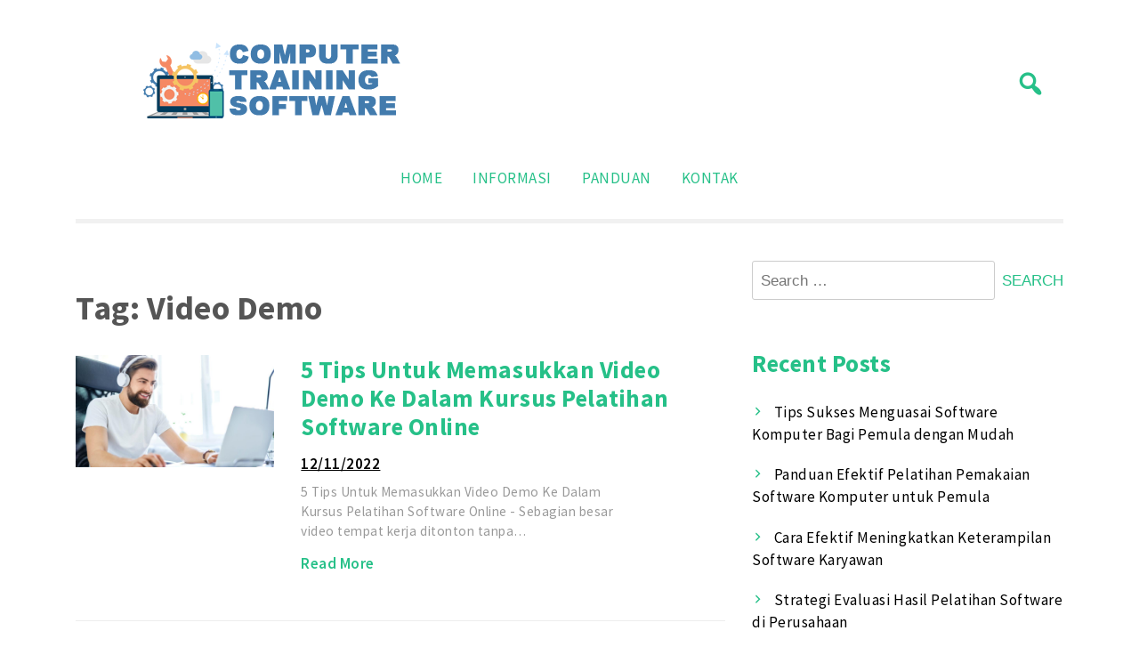

--- FILE ---
content_type: text/html; charset=UTF-8
request_url: https://www.computer-training-software.com/tag/video-demo/
body_size: 7177
content:
<!doctype html>
<html lang="en-US"
	prefix="og: https://ogp.me/ns#" >
<head>
	<meta charset="UTF-8">
	<meta name="viewport" content="width=device-width, initial-scale=1">
	<link rel="profile" href="https://gmpg.org/xfn/11">

		<style>img:is([sizes="auto" i], [sizes^="auto," i]) { contain-intrinsic-size: 3000px 1500px }</style>
	
		<!-- All in One SEO 4.1.5.3 -->
		<meta name="robots" content="max-image-preview:large" />
		<link rel="canonical" href="https://www.computer-training-software.com/tag/video-demo/" />
		<script type="application/ld+json" class="aioseo-schema">
			{"@context":"https:\/\/schema.org","@graph":[{"@type":"WebSite","@id":"https:\/\/www.computer-training-software.com\/#website","url":"https:\/\/www.computer-training-software.com\/","name":"Panduan Pelatihan Pemakaian Software Komputer","description":"computer-training-software.com - merupakan situs panduan program pelatihan komputer dasar, dijamin bisa menguasai penggunaan komputer dalam waktu singkat.","inLanguage":"en-US","publisher":{"@id":"https:\/\/www.computer-training-software.com\/#organization"}},{"@type":"Organization","@id":"https:\/\/www.computer-training-software.com\/#organization","name":"Panduan Pelatihan Pemakaian Software Komputer","url":"https:\/\/www.computer-training-software.com\/","logo":{"@type":"ImageObject","@id":"https:\/\/www.computer-training-software.com\/#organizationLogo","url":"https:\/\/www.computer-training-software.com\/wp-content\/uploads\/2021\/04\/computer-training-software.png","width":400,"height":90},"image":{"@id":"https:\/\/www.computer-training-software.com\/#organizationLogo"}},{"@type":"BreadcrumbList","@id":"https:\/\/www.computer-training-software.com\/tag\/video-demo\/#breadcrumblist","itemListElement":[{"@type":"ListItem","@id":"https:\/\/www.computer-training-software.com\/#listItem","position":1,"item":{"@type":"WebPage","@id":"https:\/\/www.computer-training-software.com\/","name":"Home","description":"computer-training-software.com - merupakan situs panduan program pelatihan komputer dasar, dijamin bisa menguasai penggunaan komputer dalam waktu singkat.","url":"https:\/\/www.computer-training-software.com\/"},"nextItem":"https:\/\/www.computer-training-software.com\/tag\/video-demo\/#listItem"},{"@type":"ListItem","@id":"https:\/\/www.computer-training-software.com\/tag\/video-demo\/#listItem","position":2,"item":{"@type":"WebPage","@id":"https:\/\/www.computer-training-software.com\/tag\/video-demo\/","name":"Video Demo","url":"https:\/\/www.computer-training-software.com\/tag\/video-demo\/"},"previousItem":"https:\/\/www.computer-training-software.com\/#listItem"}]},{"@type":"CollectionPage","@id":"https:\/\/www.computer-training-software.com\/tag\/video-demo\/#collectionpage","url":"https:\/\/www.computer-training-software.com\/tag\/video-demo\/","name":"Video Demo - Panduan Pelatihan Pemakaian Software Komputer","inLanguage":"en-US","isPartOf":{"@id":"https:\/\/www.computer-training-software.com\/#website"},"breadcrumb":{"@id":"https:\/\/www.computer-training-software.com\/tag\/video-demo\/#breadcrumblist"}}]}
		</script>
		<!-- All in One SEO -->


	<!-- This site is optimized with the Yoast SEO plugin v26.7 - https://yoast.com/wordpress/plugins/seo/ -->
	<title>Video Demo - Panduan Pelatihan Pemakaian Software Komputer</title>
	<link rel="canonical" href="https://www.computer-training-software.com/tag/video-demo/" />
	<meta property="og:locale" content="en_US" />
	<meta property="og:type" content="article" />
	<meta property="og:title" content="Video Demo Archives - Panduan Pelatihan Pemakaian Software Komputer" />
	<meta property="og:url" content="https://www.computer-training-software.com/tag/video-demo/" />
	<meta property="og:site_name" content="Panduan Pelatihan Pemakaian Software Komputer" />
	<meta name="twitter:card" content="summary_large_image" />
	<script type="application/ld+json" class="yoast-schema-graph">{"@context":"https://schema.org","@graph":[{"@type":"CollectionPage","@id":"https://www.computer-training-software.com/tag/video-demo/","url":"https://www.computer-training-software.com/tag/video-demo/","name":"Video Demo Archives - Panduan Pelatihan Pemakaian Software Komputer","isPartOf":{"@id":"http://www.computer-training-software.com/#website"},"primaryImageOfPage":{"@id":"https://www.computer-training-software.com/tag/video-demo/#primaryimage"},"image":{"@id":"https://www.computer-training-software.com/tag/video-demo/#primaryimage"},"thumbnailUrl":"https://www.computer-training-software.com/wp-content/uploads/2022/11/5-Tips-Untuk-Memasukkan-Video-Demo-Ke-Dalam-Kursus-Pelatihan-Software-Online.jpg","breadcrumb":{"@id":"https://www.computer-training-software.com/tag/video-demo/#breadcrumb"},"inLanguage":"en-US"},{"@type":"ImageObject","inLanguage":"en-US","@id":"https://www.computer-training-software.com/tag/video-demo/#primaryimage","url":"https://www.computer-training-software.com/wp-content/uploads/2022/11/5-Tips-Untuk-Memasukkan-Video-Demo-Ke-Dalam-Kursus-Pelatihan-Software-Online.jpg","contentUrl":"https://www.computer-training-software.com/wp-content/uploads/2022/11/5-Tips-Untuk-Memasukkan-Video-Demo-Ke-Dalam-Kursus-Pelatihan-Software-Online.jpg","width":1024,"height":574},{"@type":"BreadcrumbList","@id":"https://www.computer-training-software.com/tag/video-demo/#breadcrumb","itemListElement":[{"@type":"ListItem","position":1,"name":"Home","item":"http://www.computer-training-software.com/"},{"@type":"ListItem","position":2,"name":"Video Demo"}]},{"@type":"WebSite","@id":"http://www.computer-training-software.com/#website","url":"http://www.computer-training-software.com/","name":"Panduan Pelatihan Pemakaian Software Komputer","description":"computer-training-software.com - merupakan situs panduan program pelatihan komputer dasar, dijamin bisa menguasai penggunaan komputer dalam waktu singkat.","publisher":{"@id":"http://www.computer-training-software.com/#organization"},"potentialAction":[{"@type":"SearchAction","target":{"@type":"EntryPoint","urlTemplate":"http://www.computer-training-software.com/?s={search_term_string}"},"query-input":{"@type":"PropertyValueSpecification","valueRequired":true,"valueName":"search_term_string"}}],"inLanguage":"en-US"},{"@type":"Organization","@id":"http://www.computer-training-software.com/#organization","name":"Panduan Pelatihan Pemakaian Software Komputer","url":"http://www.computer-training-software.com/","logo":{"@type":"ImageObject","inLanguage":"en-US","@id":"http://www.computer-training-software.com/#/schema/logo/image/","url":"https://www.computer-training-software.com/wp-content/uploads/2021/04/computer-training-software.png","contentUrl":"https://www.computer-training-software.com/wp-content/uploads/2021/04/computer-training-software.png","width":400,"height":90,"caption":"Panduan Pelatihan Pemakaian Software Komputer"},"image":{"@id":"http://www.computer-training-software.com/#/schema/logo/image/"}}]}</script>
	<!-- / Yoast SEO plugin. -->


<link rel='dns-prefetch' href='//fonts.googleapis.com' />
<link rel="alternate" type="application/rss+xml" title="Panduan Pelatihan Pemakaian Software Komputer &raquo; Feed" href="https://www.computer-training-software.com/feed/" />
<link rel="alternate" type="application/rss+xml" title="Panduan Pelatihan Pemakaian Software Komputer &raquo; Video Demo Tag Feed" href="https://www.computer-training-software.com/tag/video-demo/feed/" />
<script>
window._wpemojiSettings = {"baseUrl":"https:\/\/s.w.org\/images\/core\/emoji\/16.0.1\/72x72\/","ext":".png","svgUrl":"https:\/\/s.w.org\/images\/core\/emoji\/16.0.1\/svg\/","svgExt":".svg","source":{"concatemoji":"https:\/\/www.computer-training-software.com\/wp-includes\/js\/wp-emoji-release.min.js?ver=6.8.3"}};
/*! This file is auto-generated */
!function(s,n){var o,i,e;function c(e){try{var t={supportTests:e,timestamp:(new Date).valueOf()};sessionStorage.setItem(o,JSON.stringify(t))}catch(e){}}function p(e,t,n){e.clearRect(0,0,e.canvas.width,e.canvas.height),e.fillText(t,0,0);var t=new Uint32Array(e.getImageData(0,0,e.canvas.width,e.canvas.height).data),a=(e.clearRect(0,0,e.canvas.width,e.canvas.height),e.fillText(n,0,0),new Uint32Array(e.getImageData(0,0,e.canvas.width,e.canvas.height).data));return t.every(function(e,t){return e===a[t]})}function u(e,t){e.clearRect(0,0,e.canvas.width,e.canvas.height),e.fillText(t,0,0);for(var n=e.getImageData(16,16,1,1),a=0;a<n.data.length;a++)if(0!==n.data[a])return!1;return!0}function f(e,t,n,a){switch(t){case"flag":return n(e,"\ud83c\udff3\ufe0f\u200d\u26a7\ufe0f","\ud83c\udff3\ufe0f\u200b\u26a7\ufe0f")?!1:!n(e,"\ud83c\udde8\ud83c\uddf6","\ud83c\udde8\u200b\ud83c\uddf6")&&!n(e,"\ud83c\udff4\udb40\udc67\udb40\udc62\udb40\udc65\udb40\udc6e\udb40\udc67\udb40\udc7f","\ud83c\udff4\u200b\udb40\udc67\u200b\udb40\udc62\u200b\udb40\udc65\u200b\udb40\udc6e\u200b\udb40\udc67\u200b\udb40\udc7f");case"emoji":return!a(e,"\ud83e\udedf")}return!1}function g(e,t,n,a){var r="undefined"!=typeof WorkerGlobalScope&&self instanceof WorkerGlobalScope?new OffscreenCanvas(300,150):s.createElement("canvas"),o=r.getContext("2d",{willReadFrequently:!0}),i=(o.textBaseline="top",o.font="600 32px Arial",{});return e.forEach(function(e){i[e]=t(o,e,n,a)}),i}function t(e){var t=s.createElement("script");t.src=e,t.defer=!0,s.head.appendChild(t)}"undefined"!=typeof Promise&&(o="wpEmojiSettingsSupports",i=["flag","emoji"],n.supports={everything:!0,everythingExceptFlag:!0},e=new Promise(function(e){s.addEventListener("DOMContentLoaded",e,{once:!0})}),new Promise(function(t){var n=function(){try{var e=JSON.parse(sessionStorage.getItem(o));if("object"==typeof e&&"number"==typeof e.timestamp&&(new Date).valueOf()<e.timestamp+604800&&"object"==typeof e.supportTests)return e.supportTests}catch(e){}return null}();if(!n){if("undefined"!=typeof Worker&&"undefined"!=typeof OffscreenCanvas&&"undefined"!=typeof URL&&URL.createObjectURL&&"undefined"!=typeof Blob)try{var e="postMessage("+g.toString()+"("+[JSON.stringify(i),f.toString(),p.toString(),u.toString()].join(",")+"));",a=new Blob([e],{type:"text/javascript"}),r=new Worker(URL.createObjectURL(a),{name:"wpTestEmojiSupports"});return void(r.onmessage=function(e){c(n=e.data),r.terminate(),t(n)})}catch(e){}c(n=g(i,f,p,u))}t(n)}).then(function(e){for(var t in e)n.supports[t]=e[t],n.supports.everything=n.supports.everything&&n.supports[t],"flag"!==t&&(n.supports.everythingExceptFlag=n.supports.everythingExceptFlag&&n.supports[t]);n.supports.everythingExceptFlag=n.supports.everythingExceptFlag&&!n.supports.flag,n.DOMReady=!1,n.readyCallback=function(){n.DOMReady=!0}}).then(function(){return e}).then(function(){var e;n.supports.everything||(n.readyCallback(),(e=n.source||{}).concatemoji?t(e.concatemoji):e.wpemoji&&e.twemoji&&(t(e.twemoji),t(e.wpemoji)))}))}((window,document),window._wpemojiSettings);
</script>
<style id='wp-emoji-styles-inline-css'>

	img.wp-smiley, img.emoji {
		display: inline !important;
		border: none !important;
		box-shadow: none !important;
		height: 1em !important;
		width: 1em !important;
		margin: 0 0.07em !important;
		vertical-align: -0.1em !important;
		background: none !important;
		padding: 0 !important;
	}
</style>
<link rel='stylesheet' id='wp-block-library-css' href='https://www.computer-training-software.com/wp-includes/css/dist/block-library/style.min.css?ver=6.8.3' media='all' />
<style id='classic-theme-styles-inline-css'>
/*! This file is auto-generated */
.wp-block-button__link{color:#fff;background-color:#32373c;border-radius:9999px;box-shadow:none;text-decoration:none;padding:calc(.667em + 2px) calc(1.333em + 2px);font-size:1.125em}.wp-block-file__button{background:#32373c;color:#fff;text-decoration:none}
</style>
<link rel='stylesheet' id='ct-white-block-style-css' href='https://www.computer-training-software.com/wp-content/themes/ct-white/assets/css/block-styles.css?ver=1.0.0' media='all' />
<style id='global-styles-inline-css'>
:root{--wp--preset--aspect-ratio--square: 1;--wp--preset--aspect-ratio--4-3: 4/3;--wp--preset--aspect-ratio--3-4: 3/4;--wp--preset--aspect-ratio--3-2: 3/2;--wp--preset--aspect-ratio--2-3: 2/3;--wp--preset--aspect-ratio--16-9: 16/9;--wp--preset--aspect-ratio--9-16: 9/16;--wp--preset--color--black: #000000;--wp--preset--color--cyan-bluish-gray: #abb8c3;--wp--preset--color--white: #ffffff;--wp--preset--color--pale-pink: #f78da7;--wp--preset--color--vivid-red: #cf2e2e;--wp--preset--color--luminous-vivid-orange: #ff6900;--wp--preset--color--luminous-vivid-amber: #fcb900;--wp--preset--color--light-green-cyan: #7bdcb5;--wp--preset--color--vivid-green-cyan: #00d084;--wp--preset--color--pale-cyan-blue: #8ed1fc;--wp--preset--color--vivid-cyan-blue: #0693e3;--wp--preset--color--vivid-purple: #9b51e0;--wp--preset--gradient--vivid-cyan-blue-to-vivid-purple: linear-gradient(135deg,rgba(6,147,227,1) 0%,rgb(155,81,224) 100%);--wp--preset--gradient--light-green-cyan-to-vivid-green-cyan: linear-gradient(135deg,rgb(122,220,180) 0%,rgb(0,208,130) 100%);--wp--preset--gradient--luminous-vivid-amber-to-luminous-vivid-orange: linear-gradient(135deg,rgba(252,185,0,1) 0%,rgba(255,105,0,1) 100%);--wp--preset--gradient--luminous-vivid-orange-to-vivid-red: linear-gradient(135deg,rgba(255,105,0,1) 0%,rgb(207,46,46) 100%);--wp--preset--gradient--very-light-gray-to-cyan-bluish-gray: linear-gradient(135deg,rgb(238,238,238) 0%,rgb(169,184,195) 100%);--wp--preset--gradient--cool-to-warm-spectrum: linear-gradient(135deg,rgb(74,234,220) 0%,rgb(151,120,209) 20%,rgb(207,42,186) 40%,rgb(238,44,130) 60%,rgb(251,105,98) 80%,rgb(254,248,76) 100%);--wp--preset--gradient--blush-light-purple: linear-gradient(135deg,rgb(255,206,236) 0%,rgb(152,150,240) 100%);--wp--preset--gradient--blush-bordeaux: linear-gradient(135deg,rgb(254,205,165) 0%,rgb(254,45,45) 50%,rgb(107,0,62) 100%);--wp--preset--gradient--luminous-dusk: linear-gradient(135deg,rgb(255,203,112) 0%,rgb(199,81,192) 50%,rgb(65,88,208) 100%);--wp--preset--gradient--pale-ocean: linear-gradient(135deg,rgb(255,245,203) 0%,rgb(182,227,212) 50%,rgb(51,167,181) 100%);--wp--preset--gradient--electric-grass: linear-gradient(135deg,rgb(202,248,128) 0%,rgb(113,206,126) 100%);--wp--preset--gradient--midnight: linear-gradient(135deg,rgb(2,3,129) 0%,rgb(40,116,252) 100%);--wp--preset--font-size--small: 13px;--wp--preset--font-size--medium: 20px;--wp--preset--font-size--large: 36px;--wp--preset--font-size--x-large: 42px;--wp--preset--spacing--20: 0.44rem;--wp--preset--spacing--30: 0.67rem;--wp--preset--spacing--40: 1rem;--wp--preset--spacing--50: 1.5rem;--wp--preset--spacing--60: 2.25rem;--wp--preset--spacing--70: 3.38rem;--wp--preset--spacing--80: 5.06rem;--wp--preset--shadow--natural: 6px 6px 9px rgba(0, 0, 0, 0.2);--wp--preset--shadow--deep: 12px 12px 50px rgba(0, 0, 0, 0.4);--wp--preset--shadow--sharp: 6px 6px 0px rgba(0, 0, 0, 0.2);--wp--preset--shadow--outlined: 6px 6px 0px -3px rgba(255, 255, 255, 1), 6px 6px rgba(0, 0, 0, 1);--wp--preset--shadow--crisp: 6px 6px 0px rgba(0, 0, 0, 1);}:where(.is-layout-flex){gap: 0.5em;}:where(.is-layout-grid){gap: 0.5em;}body .is-layout-flex{display: flex;}.is-layout-flex{flex-wrap: wrap;align-items: center;}.is-layout-flex > :is(*, div){margin: 0;}body .is-layout-grid{display: grid;}.is-layout-grid > :is(*, div){margin: 0;}:where(.wp-block-columns.is-layout-flex){gap: 2em;}:where(.wp-block-columns.is-layout-grid){gap: 2em;}:where(.wp-block-post-template.is-layout-flex){gap: 1.25em;}:where(.wp-block-post-template.is-layout-grid){gap: 1.25em;}.has-black-color{color: var(--wp--preset--color--black) !important;}.has-cyan-bluish-gray-color{color: var(--wp--preset--color--cyan-bluish-gray) !important;}.has-white-color{color: var(--wp--preset--color--white) !important;}.has-pale-pink-color{color: var(--wp--preset--color--pale-pink) !important;}.has-vivid-red-color{color: var(--wp--preset--color--vivid-red) !important;}.has-luminous-vivid-orange-color{color: var(--wp--preset--color--luminous-vivid-orange) !important;}.has-luminous-vivid-amber-color{color: var(--wp--preset--color--luminous-vivid-amber) !important;}.has-light-green-cyan-color{color: var(--wp--preset--color--light-green-cyan) !important;}.has-vivid-green-cyan-color{color: var(--wp--preset--color--vivid-green-cyan) !important;}.has-pale-cyan-blue-color{color: var(--wp--preset--color--pale-cyan-blue) !important;}.has-vivid-cyan-blue-color{color: var(--wp--preset--color--vivid-cyan-blue) !important;}.has-vivid-purple-color{color: var(--wp--preset--color--vivid-purple) !important;}.has-black-background-color{background-color: var(--wp--preset--color--black) !important;}.has-cyan-bluish-gray-background-color{background-color: var(--wp--preset--color--cyan-bluish-gray) !important;}.has-white-background-color{background-color: var(--wp--preset--color--white) !important;}.has-pale-pink-background-color{background-color: var(--wp--preset--color--pale-pink) !important;}.has-vivid-red-background-color{background-color: var(--wp--preset--color--vivid-red) !important;}.has-luminous-vivid-orange-background-color{background-color: var(--wp--preset--color--luminous-vivid-orange) !important;}.has-luminous-vivid-amber-background-color{background-color: var(--wp--preset--color--luminous-vivid-amber) !important;}.has-light-green-cyan-background-color{background-color: var(--wp--preset--color--light-green-cyan) !important;}.has-vivid-green-cyan-background-color{background-color: var(--wp--preset--color--vivid-green-cyan) !important;}.has-pale-cyan-blue-background-color{background-color: var(--wp--preset--color--pale-cyan-blue) !important;}.has-vivid-cyan-blue-background-color{background-color: var(--wp--preset--color--vivid-cyan-blue) !important;}.has-vivid-purple-background-color{background-color: var(--wp--preset--color--vivid-purple) !important;}.has-black-border-color{border-color: var(--wp--preset--color--black) !important;}.has-cyan-bluish-gray-border-color{border-color: var(--wp--preset--color--cyan-bluish-gray) !important;}.has-white-border-color{border-color: var(--wp--preset--color--white) !important;}.has-pale-pink-border-color{border-color: var(--wp--preset--color--pale-pink) !important;}.has-vivid-red-border-color{border-color: var(--wp--preset--color--vivid-red) !important;}.has-luminous-vivid-orange-border-color{border-color: var(--wp--preset--color--luminous-vivid-orange) !important;}.has-luminous-vivid-amber-border-color{border-color: var(--wp--preset--color--luminous-vivid-amber) !important;}.has-light-green-cyan-border-color{border-color: var(--wp--preset--color--light-green-cyan) !important;}.has-vivid-green-cyan-border-color{border-color: var(--wp--preset--color--vivid-green-cyan) !important;}.has-pale-cyan-blue-border-color{border-color: var(--wp--preset--color--pale-cyan-blue) !important;}.has-vivid-cyan-blue-border-color{border-color: var(--wp--preset--color--vivid-cyan-blue) !important;}.has-vivid-purple-border-color{border-color: var(--wp--preset--color--vivid-purple) !important;}.has-vivid-cyan-blue-to-vivid-purple-gradient-background{background: var(--wp--preset--gradient--vivid-cyan-blue-to-vivid-purple) !important;}.has-light-green-cyan-to-vivid-green-cyan-gradient-background{background: var(--wp--preset--gradient--light-green-cyan-to-vivid-green-cyan) !important;}.has-luminous-vivid-amber-to-luminous-vivid-orange-gradient-background{background: var(--wp--preset--gradient--luminous-vivid-amber-to-luminous-vivid-orange) !important;}.has-luminous-vivid-orange-to-vivid-red-gradient-background{background: var(--wp--preset--gradient--luminous-vivid-orange-to-vivid-red) !important;}.has-very-light-gray-to-cyan-bluish-gray-gradient-background{background: var(--wp--preset--gradient--very-light-gray-to-cyan-bluish-gray) !important;}.has-cool-to-warm-spectrum-gradient-background{background: var(--wp--preset--gradient--cool-to-warm-spectrum) !important;}.has-blush-light-purple-gradient-background{background: var(--wp--preset--gradient--blush-light-purple) !important;}.has-blush-bordeaux-gradient-background{background: var(--wp--preset--gradient--blush-bordeaux) !important;}.has-luminous-dusk-gradient-background{background: var(--wp--preset--gradient--luminous-dusk) !important;}.has-pale-ocean-gradient-background{background: var(--wp--preset--gradient--pale-ocean) !important;}.has-electric-grass-gradient-background{background: var(--wp--preset--gradient--electric-grass) !important;}.has-midnight-gradient-background{background: var(--wp--preset--gradient--midnight) !important;}.has-small-font-size{font-size: var(--wp--preset--font-size--small) !important;}.has-medium-font-size{font-size: var(--wp--preset--font-size--medium) !important;}.has-large-font-size{font-size: var(--wp--preset--font-size--large) !important;}.has-x-large-font-size{font-size: var(--wp--preset--font-size--x-large) !important;}
:where(.wp-block-post-template.is-layout-flex){gap: 1.25em;}:where(.wp-block-post-template.is-layout-grid){gap: 1.25em;}
:where(.wp-block-columns.is-layout-flex){gap: 2em;}:where(.wp-block-columns.is-layout-grid){gap: 2em;}
:root :where(.wp-block-pullquote){font-size: 1.5em;line-height: 1.6;}
</style>
<link rel='stylesheet' id='ct-white-style-css' href='https://www.computer-training-software.com/wp-content/themes/ct-white/style.css?ver=1.0.0' media='all' />
<link rel='stylesheet' id='dashicons-css' href='https://www.computer-training-software.com/wp-includes/css/dashicons.min.css?ver=6.8.3' media='all' />
<link rel='stylesheet' id='ct-white-fonts-css' href='https://fonts.googleapis.com/css2?family=Source+Sans+Pro%3Awght%40400%3B600%3B700&#038;display=swap&#038;ver=1.0.0' media='all' />
<link rel='stylesheet' id='ct-white-main-css-css' href='https://www.computer-training-software.com/wp-content/themes/ct-white/assets/css/main.css?ver=1.0.0' media='all' />
<link rel="https://api.w.org/" href="https://www.computer-training-software.com/wp-json/" /><link rel="alternate" title="JSON" type="application/json" href="https://www.computer-training-software.com/wp-json/wp/v2/tags/111" /><link rel="EditURI" type="application/rsd+xml" title="RSD" href="https://www.computer-training-software.com/xmlrpc.php?rsd" />
<meta name="generator" content="WordPress 6.8.3" />
<script type="text/javascript">
    "function"!=typeof loadGsLib&&(loadGsLib=function(){var e=document.createElement("script");
    e.type="text/javascript",e.async=!0,e.src="https://api.at.getsocial.io/get/v1/a4b1b4eb/gs_async.js";
    var t=document.getElementsByTagName("script")[0];t.parentNode.insertBefore(e,t)})();
    var GETSOCIAL_VERSION = "4.3.7";
</script>		<style type="text/css">
					.site-title,
			.site-description {
				position: absolute;
				clip: rect(1px, 1px, 1px, 1px);
				}
					</style>
		<link rel="icon" href="https://www.computer-training-software.com/wp-content/uploads/2021/04/cropped-computer-training-software-fav-32x32.png" sizes="32x32" />
<link rel="icon" href="https://www.computer-training-software.com/wp-content/uploads/2021/04/cropped-computer-training-software-fav-192x192.png" sizes="192x192" />
<link rel="apple-touch-icon" href="https://www.computer-training-software.com/wp-content/uploads/2021/04/cropped-computer-training-software-fav-180x180.png" />
<meta name="msapplication-TileImage" content="https://www.computer-training-software.com/wp-content/uploads/2021/04/cropped-computer-training-software-fav-270x270.png" />
</head>

<body class="archive tag tag-video-demo tag-111 wp-custom-logo wp-theme-ct-white hfeed">
<div id="page" class="site">
	<a class="skip-link screen-reader-text" href="#primary">Skip to content</a>

	<header id="masthead" class="site-header container">
		<div id="ct-top-bar">
			
		</div>
		<div id="header-wrapper">
			<div class="site-branding">
				<a href="https://www.computer-training-software.com/" class="custom-logo-link" rel="home"><img width="400" height="90" src="https://www.computer-training-software.com/wp-content/uploads/2021/04/computer-training-software.png" class="custom-logo" alt="Panduan Pelatihan Pemakaian Software Komputer" decoding="async" srcset="https://www.computer-training-software.com/wp-content/uploads/2021/04/computer-training-software.png 400w, https://www.computer-training-software.com/wp-content/uploads/2021/04/computer-training-software-300x68.png 300w" sizes="(max-width: 400px) 100vw, 400px" /></a>					<h1 class="site-title"><a href="https://www.computer-training-software.com/" rel="home">Panduan Pelatihan Pemakaian Software Komputer</a></h1>
					
										<p class="site-description">computer-training-software.com &#8211; merupakan situs panduan program pelatihan komputer dasar, dijamin bisa menguasai penggunaan komputer dalam waktu singkat.</p>
							</div><!-- .site-branding -->
			
			<button class="jump-to-field" tabindex="-1"></button>
			<button type="button" id="search-btn"><span class="dashicons dashicons-search"></span></button>
			
		</div>
		
			<div id="ct_white_search">
	    <form role="search" method="get" class="search-form" action="https://www.computer-training-software.com/">
	       <span class="screen-reader-text">Search for:</span>
	       <input type="text" id="top_search_field" class="search-field" placeholder="Search..." value="" name="s">
	       <button class="jump-to-icon" tabindex="-1"></button>
		</form>
	</div>
		
		
		<nav id="site-navigation" class="main-navigation">
			<button class="menu-toggle" aria-controls="primary-menu" aria-expanded="false">MENU</button>
			<div class="menu-a-container"><ul id="primary-menu" class="menu"><li id="menu-item-29" class="menu-item menu-item-type-custom menu-item-object-custom menu-item-home"><a href="http://www.computer-training-software.com"></i>Home</a></li>
<li id="menu-item-30" class="menu-item menu-item-type-taxonomy menu-item-object-category"><a href="https://www.computer-training-software.com/category/informasi/"></i>Informasi</a></li>
<li id="menu-item-31" class="menu-item menu-item-type-taxonomy menu-item-object-category"><a href="https://www.computer-training-software.com/category/panduan/"></i>Panduan</a></li>
<li id="menu-item-35" class="menu-item menu-item-type-post_type menu-item-object-page"><a href="https://www.computer-training-software.com/kontak/"></i>Kontak</a></li>
</ul></div>		</nav><!-- #site-navigation -->
	</header><!-- #masthead -->
	
	<div id="content" class="container">
		<div class="row">

	<main id="primary" class="site-main col-md-8">

		
			<header class="page-header">
				<h1 class="page-title">Tag: <span>Video Demo</span></h1>			</header><!-- .page-header -->

			
<article id="post-457" class="post-457 post type-post status-publish format-standard has-post-thumbnail hentry category-informasi category-komputer category-panduan category-software tag-informasi tag-komputer tag-panduan tag-pelatihan-software-online tag-software tag-video-demo">
	<header class="entry-header">
		
		<div class="post-container row">
			<div class="post-thumb col-md-4">
				<a href="https://www.computer-training-software.com/5-tips-untuk-memasukkan-video-demo-ke-dalam-kursus-pelatihan-software-online/">
					<img width="500" height="280" src="https://www.computer-training-software.com/wp-content/uploads/2022/11/5-Tips-Untuk-Memasukkan-Video-Demo-Ke-Dalam-Kursus-Pelatihan-Software-Online.jpg" class="attachment-ct_white_thumb size-ct_white_thumb wp-post-image" alt="" decoding="async" fetchpriority="high" />				</a>
			</div>
			<div class="post-content col-md-8">
				<h2 class="entry-title"><a href="https://www.computer-training-software.com/5-tips-untuk-memasukkan-video-demo-ke-dalam-kursus-pelatihan-software-online/" title="5 Tips Untuk Memasukkan Video Demo Ke Dalam Kursus Pelatihan Software Online">5 Tips Untuk Memasukkan Video Demo Ke Dalam Kursus Pelatihan Software Online</a></h2>			
									<div class="entry-meta">
						<span class="posted-on"><a href="https://www.computer-training-software.com/5-tips-untuk-memasukkan-video-demo-ke-dalam-kursus-pelatihan-software-online/" rel="bookmark"><time class="entry-date published" datetime="2022-11-12T14:07:09+07:00">12/11/2022</time><time class="updated" datetime="2022-11-12T14:13:10+07:00">12/11/2022</time></a></span>					</div><!-- .entry-meta -->
				
				<div class="entry-excerpt">
				5 Tips Untuk Memasukkan Video Demo Ke Dalam Kursus Pelatihan Software Online - Sebagian besar video tempat kerja ditonton tanpa&hellip;			</div><!-- .entry-content -->

			<footer class="entry-footer">
				<a href="https://www.computer-training-software.com/5-tips-untuk-memasukkan-video-demo-ke-dalam-kursus-pelatihan-software-online/" class="more-link">Read More</a>
							</footer><!-- .entry-footer -->
		</div>
</article><!-- #post-457 -->

	</main><!-- #main -->


<aside id="secondary" class="widget-area col-md-4">
	<section id="search-2" class="widget widget_search"><form role="search" method="get" class="search-form" action="https://www.computer-training-software.com/">
				<label>
					<span class="screen-reader-text">Search for:</span>
					<input type="search" class="search-field" placeholder="Search &hellip;" value="" name="s" />
				</label>
				<input type="submit" class="search-submit" value="Search" />
			</form></section>
		<section id="recent-posts-2" class="widget widget_recent_entries">
		<h2 class="widget-title">Recent Posts</h2>
		<ul>
											<li>
					<a href="https://www.computer-training-software.com/tips-sukses-menguasai-software-komputer-bagi-pemula-dengan-mudah/">Tips Sukses Menguasai Software Komputer Bagi Pemula dengan Mudah</a>
									</li>
											<li>
					<a href="https://www.computer-training-software.com/panduan-efektif-pelatihan-pemakaian-software-komputer-untuk-pemula/">Panduan Efektif Pelatihan Pemakaian Software Komputer untuk Pemula</a>
									</li>
											<li>
					<a href="https://www.computer-training-software.com/cara-efektif-meningkatkan-keterampilan-software-karyawan/">Cara Efektif Meningkatkan Keterampilan Software Karyawan</a>
									</li>
											<li>
					<a href="https://www.computer-training-software.com/strategi-evaluasi-hasil-pelatihan-software-di-perusahaan/">Strategi Evaluasi Hasil Pelatihan Software di Perusahaan</a>
									</li>
											<li>
					<a href="https://www.computer-training-software.com/cara-menyusun-simulasi-pelatihan-software-yang-menarik/">Cara Menyusun Simulasi Pelatihan Software yang Menarik</a>
									</li>
					</ul>

		</section><section id="archives-4" class="widget widget_archive"><h2 class="widget-title">Archives</h2>
			<ul>
					<li><a href='https://www.computer-training-software.com/2025/08/'>August 2025</a></li>
	<li><a href='https://www.computer-training-software.com/2025/03/'>March 2025</a></li>
	<li><a href='https://www.computer-training-software.com/2025/02/'>February 2025</a></li>
	<li><a href='https://www.computer-training-software.com/2024/01/'>January 2024</a></li>
	<li><a href='https://www.computer-training-software.com/2023/04/'>April 2023</a></li>
	<li><a href='https://www.computer-training-software.com/2023/03/'>March 2023</a></li>
	<li><a href='https://www.computer-training-software.com/2023/02/'>February 2023</a></li>
	<li><a href='https://www.computer-training-software.com/2023/01/'>January 2023</a></li>
	<li><a href='https://www.computer-training-software.com/2022/12/'>December 2022</a></li>
	<li><a href='https://www.computer-training-software.com/2022/11/'>November 2022</a></li>
	<li><a href='https://www.computer-training-software.com/2022/10/'>October 2022</a></li>
	<li><a href='https://www.computer-training-software.com/2022/09/'>September 2022</a></li>
	<li><a href='https://www.computer-training-software.com/2022/08/'>August 2022</a></li>
	<li><a href='https://www.computer-training-software.com/2022/07/'>July 2022</a></li>
	<li><a href='https://www.computer-training-software.com/2022/06/'>June 2022</a></li>
	<li><a href='https://www.computer-training-software.com/2022/05/'>May 2022</a></li>
	<li><a href='https://www.computer-training-software.com/2022/04/'>April 2022</a></li>
	<li><a href='https://www.computer-training-software.com/2022/03/'>March 2022</a></li>
	<li><a href='https://www.computer-training-software.com/2022/02/'>February 2022</a></li>
	<li><a href='https://www.computer-training-software.com/2022/01/'>January 2022</a></li>
	<li><a href='https://www.computer-training-software.com/2021/12/'>December 2021</a></li>
	<li><a href='https://www.computer-training-software.com/2021/11/'>November 2021</a></li>
	<li><a href='https://www.computer-training-software.com/2021/10/'>October 2021</a></li>
	<li><a href='https://www.computer-training-software.com/2021/09/'>September 2021</a></li>
	<li><a href='https://www.computer-training-software.com/2021/08/'>August 2021</a></li>
	<li><a href='https://www.computer-training-software.com/2021/07/'>July 2021</a></li>
	<li><a href='https://www.computer-training-software.com/2021/06/'>June 2021</a></li>
	<li><a href='https://www.computer-training-software.com/2021/05/'>May 2021</a></li>
	<li><a href='https://www.computer-training-software.com/2021/04/'>April 2021</a></li>
	<li><a href='https://www.computer-training-software.com/2021/03/'>March 2021</a></li>
			</ul>

			</section><section id="block-3" class="widget widget_block widget_text">
<p><a href="https://www.enricocasarosa.com/">tiptop108</a></p>
</section></aside><!-- #secondary -->
	</div><!-- #content -->
	</div><!-- .row -->
	
		<div id="footer-sidebar">
		<div class="container">
			<div class="row">
								
				
								
							</div><!-- .row -->
		</div><!-- .container -->
	</div>
	
	<footer id="colophon" class="site-footer">
		<div class="site-info">
			<a href="https://wordpress.org/">
				Proudly powered by WordPress			</a>
			<span class="sep"> | </span>
				Theme: ct-white by <a href="https://www.ctwatch.org/">CTWatch.org</a>.		</div><!-- .site-info -->
	</footer><!-- #colophon -->
</div><!-- #page -->

<script type="speculationrules">
{"prefetch":[{"source":"document","where":{"and":[{"href_matches":"\/*"},{"not":{"href_matches":["\/wp-*.php","\/wp-admin\/*","\/wp-content\/uploads\/*","\/wp-content\/*","\/wp-content\/plugins\/*","\/wp-content\/themes\/ct-white\/*","\/*\\?(.+)"]}},{"not":{"selector_matches":"a[rel~=\"nofollow\"]"}},{"not":{"selector_matches":".no-prefetch, .no-prefetch a"}}]},"eagerness":"conservative"}]}
</script>
<script src="https://www.computer-training-software.com/wp-content/themes/ct-white/assets/js/custom.js?ver=1.0.0" id="ct-white-custom-js-js"></script>
<script src="https://www.computer-training-software.com/wp-content/themes/ct-white/assets/js/navigation.js?ver=1.0.0" id="ct-white-navigation-js"></script>

</body>
</html>


--- FILE ---
content_type: text/css
request_url: https://www.computer-training-software.com/wp-content/themes/ct-white/assets/css/block-styles.css?ver=1.0.0
body_size: -8
content:
.is-style-ct-white-btn a {
  border: 0;
  border-radius: 3px;
  line-height: 1;
  font-size: 0.9em;
  background-color: #26c088;
  padding: 0.8em;
  text-transform: uppercase;
  font-weight: 600;
  color: white;
}
.is-style-ct-white-btn a:hover, .is-style-ct-white-btn a:focus {
  background-color: #22ab79;
  text-decoration: none;
}


--- FILE ---
content_type: text/css
request_url: https://www.computer-training-software.com/wp-content/themes/ct-white/assets/css/main.css?ver=1.0.0
body_size: 2294
content:
@charset "UTF-8";
html {
  font-size: 17px;
}

body {
  letter-spacing: 0.03rem;
  -webkit-font-smoothing: antialiased;
  color: #555;
  outline-color: #26c088;
  margin: 0;
}

a {
  color: #26c088;
}
a:hover, a:visited, a:active {
  color: #22ab79;
}

h1 {
  font-size: 2.2em;
}

h2 {
  font-size: 1.6em;
}

h3 {
  font-size: 1.4em;
}

h4 {
  font-size: 1.2em;
}

h5 {
  font-size: 1em;
  text-transform: uppercase;
}

h6 {
  font-size: 1em;
}

.container {
  width: 100%;
  padding-right: 15px;
  padding-left: 15px;
  margin-right: auto;
  margin-left: auto;
}

@media (min-width: 576px) {
  .container {
    max-width: 540px;
  }
}
@media (min-width: 768px) {
  .container {
    max-width: 720px;
  }
}
@media (min-width: 992px) {
  .container {
    max-width: 960px;
  }
}
@media (min-width: 1200px) {
  .container {
    max-width: 1140px;
  }
}
.row {
  display: -ms-flexbox;
  display: flex;
  -ms-flex-wrap: wrap;
  flex-wrap: wrap;
  margin-right: -15px;
  margin-left: -15px;
}

.no-gutters {
  margin-right: 0;
  margin-left: 0;
}

.col-md-4, .col-md-8 {
  position: relative;
  width: 100%;
  padding-right: 15px;
  padding-left: 15px;
}

@media (min-width: 768px) {
  .col-md-4 {
    -ms-flex: 0 0 33.333333%;
    flex: 0 0 33.333333%;
    max-width: 33.333333%;
  }

  .col-md-8 {
    -ms-flex: 0 0 66.666667%;
    flex: 0 0 66.666667%;
    max-width: 66.666667%;
  }
}
blockquote {
  border-left: solid 0.2rem #26c088;
  margin: 4rem 0 1.25rem 0;
  padding: 0.5rem 0 0.5rem 1.2rem;
}
blockquote:before, blockquote:after {
  content: "";
}
blockquote p:last-child {
  margin: 0;
}

ul {
  margin-top: 0.25em;
  margin-left: 0.7em;
  padding-left: 0.7em;
}

li {
  margin-bottom: 0.8em;
}

pre, fieldset, input, textarea, table, table *, hr {
  border-color: #e6e6e6;
}

th, td {
  border: solid 1px #e6e6e6;
  padding: 1em 0.5em;
  line-height: 1.4;
  margin: 0;
}

ul, ol {
  padding-left: 0.1em;
}
ul li, ol li {
  margin: 0.5em 0;
}

address {
  margin-bottom: 1rem;
  color: #999999;
}

cite {
  font-size: 1em;
  color: #26c088;
}

.entry-title, .widget-title {
  margin-top: 0;
}

#content {
  margin-top: 2.5em;
}

.entry-content {
  /*
  	form[class*="wp-block"] {
  		display: flex;
  		align-items: center;
  	}
  */
  /*
  	label[class*="wp-block"] {
  		width: 100%;
  	}
  */
}
.entry-content ul[class*=wp-block] {
  list-style: none;
}
.entry-content ul[class*=wp-block] li {
  margin-bottom: 1.2em;
}
.entry-content ul[class*=wp-block] li:before {
  content: "";
  font-family: "Dashicons";
  font-size: 0.8em;
  margin-right: 0.5em;
}
.entry-content input[type=search][class*=wp-block] {
  width: 100%;
  border-radius: 3px;
  padding: 0.5em;
}
.entry-content input[type=submit][class*=wp-block], .entry-content button[type=submit][class*=wp-block] {
  margin-left: 0.5em;
  border: 0;
  background: none;
  color: #26c088;
  padding: 0;
  text-transform: uppercase;
  cursor: pointer;
}
.entry-content select[class*=wp-block] {
  padding: 0.5em;
  border-radius: 3px;
}

body, h1, h2, h3, h4, h5, h6 {
  font-family: "Source Sans Pro", sans-serif;
}

#header-wrapper {
  display: flex;
  align-items: center;
  margin: 1.2em;
}
#header-wrapper button {
  padding: 0;
  border: 0;
  background: none;
  margin-left: auto;
  color: #26c088;
}
#header-wrapper button span {
  font-size: 2em;
  width: 100%;
  height: auto;
}
#header-wrapper .site-title {
  margin: 0;
}
#header-wrapper .site-title a {
  text-decoration: none;
}
#header-wrapper .site-description {
  margin: 0;
}

#masthead img {
  width: 100%;
}

button#search-btn {
  cursor: pointer;
}

#ct_white_search {
  position: relative;
  text-align: center;
  margin-left: auto;
}
#ct_white_search button {
  position: absolute;
  clip: rect(1px, 1px, 1px, 1px);
}
#ct_white_search input[type=text] {
  width: 100%;
  padding: 0.5em 0.8em;
  border: 4px solid #26c088;
  font-size: 1.5em;
  margin-bottom: 1em;
}

.post {
  margin: 0 0 2em;
  padding: 0 0 3em;
}

article {
  border-bottom: solid 1px #eeeeee;
}
article .entry-title {
  line-height: 1.2em;
  margin-bottom: 0.5em;
}
article .entry-title a {
  font-weight: 700;
  text-decoration: none;
}
article .entry-meta {
  display: flex;
  margin-bottom: 0.5em;
}
article .entry-meta a {
  color: black;
  text-decoration: underline;
  font-weight: 600;
  margin-right: 0.5em;
}
article .entry-meta img {
  margin-right: 0.5em;
}
article .entry-meta .posted-on, article .entry-meta .byline {
  display: flex;
  align-items: center;
}
article .entry-meta img {
  margin-left: 0.5em;
  border-radius: 50%;
}
article .entry-excerpt {
  margin-bottom: 0.8em;
  font-size: 0.9em;
  width: 80%;
  color: #999;
}
article .more-link {
  position: relative;
  text-decoration: none;
  font-weight: 600;
}
article .more-link:before {
  content: "";
  position: absolute;
  bottom: 0;
  height: 2px;
  width: 100%;
  background-color: #26c088;
  opacity: 0;
  transform: translateY(3px);
  -webkit-transform: translateY(3px);
  -moz-transform: translateY(3px);
  -ms-transform: translateY(3px);
  -o-transform: translateY(3px);
  transition: all 100ms ease-out;
  -webkit-transition: all 100ms ease-out;
  -moz-transition: all 100ms ease-out;
  -ms-transition: all 100ms ease-out;
  -o-transition: all 100ms ease-out;
}
article .more-link:hover:before {
  transform: translateY(0);
  -webkit-transform: translateY(0);
  -moz-transform: translateY(0);
  -ms-transform: translateY(0);
  -o-transform: translateY(0);
  opacity: 1;
}

.post-navigation span.dashicons {
  position: relative;
  top: 2px;
}

#site-navigation {
  text-align: center;
  margin: 0.5em auto;
  padding: 0.5em;
  border-bottom: solid 5px #f1f1f1;
}
#site-navigation a {
  display: inline-block;
  text-decoration: none;
}
#site-navigation a:hover {
  background-color: #f5f5f5;
}
#site-navigation ul ul {
  background-color: white;
  box-shadow: 0px 3px 12px -5px rgba(0, 0, 0, 0.3);
}
@media (min-width: 992px) {
  #site-navigation ul#primary-menu {
    display: inline-block;
  }
  #site-navigation ul#primary-menu .dropdown-arrow {
    display: none;
  }
  #site-navigation ul#primary-menu > li {
    position: relative;
    float: left;
  }
  #site-navigation ul#primary-menu > li > a {
    padding: 0.5em 1em;
    text-transform: uppercase;
  }
  #site-navigation ul#primary-menu > li.menu-item-has-children > a:after {
    position: relative;
    content: "";
    font-family: "Dashicons";
    padding-left: 3px;
    top: 3px;
  }
  #site-navigation ul#primary-menu ul {
    flex-direction: column;
    text-transform: none;
    background-color: white;
    box-shadow: 0px 0px 15px -5px rgba(0, 0, 0, 0.2);
    text-align: left;
  }
  #site-navigation ul#primary-menu ul li {
    float: none;
    display: block;
    margin: 0;
  }
  #site-navigation ul#primary-menu ul li a {
    padding: 1em;
  }
  #site-navigation ul#primary-menu ul li:hover > ul, #site-navigation ul#primary-menu ul li.focus > ul {
    left: 100%;
    transform: translateY(0px);
    -webkit-transform: translateY(0px);
    -moz-transform: translateY(0px);
    -ms-transform: translateY(0px);
    -o-transform: translateY(0px);
  }
  #site-navigation ul#primary-menu ul li.menu-item-has-children > a:after {
    position: relative;
    content: "";
    font-family: "Dashicons";
    float: right;
  }
  #site-navigation ul#primary-menu li:hover > ul {
    opacity: 1;
    transform: translateY(0px);
    -webkit-transform: translateY(0px);
    -moz-transform: translateY(0px);
    -ms-transform: translateY(0px);
    -o-transform: translateY(0px);
  }
}

button.menu-toggle {
  border: 0;
  border-radius: 3px;
  line-height: 1;
  font-size: 0.9em;
  background-color: #26c088;
  padding: 0.8em;
  text-transform: uppercase;
  font-weight: 600;
  color: white;
  margin: auto;
  margin-bottom: 1em;
  cursor: pointer;
}
button.menu-toggle:hover, button.menu-toggle:focus {
  background-color: #22ab79;
  text-decoration: none;
}

@media (max-width: 991px) {
  #site-navigation .dropdown-arrow {
    cursor: pointer;
    color: #26c088;
    margin: 3px 0 0 3px;
  }
  #site-navigation li {
    padding: 0.5em 0.8em;
    margin: 0;
  }
  #site-navigation li .dashicons {
    float: right;
  }
  #site-navigation a {
    background: none;
  }
  #site-navigation ul {
    width: 300px;
    text-align: left;
    background-color: rgba(0, 0, 0, 0.03);
  }
  #site-navigation ul ul {
    width: 100%;
    position: relative;
    opacity: 1;
    float: none;
    left: 0;
    box-shadow: none;
    background-color: rgba(221, 221, 221, 0.24);
  }
  #site-navigation ul ul a {
    width: auto;
  }
}
#footer-sidebar {
  background-color: #26c088;
  padding-top: 2em;
}
#footer-sidebar h2.widget-title {
  color: white;
}
#footer-sidebar a {
  color: white;
}

#colophon {
  background-color: #1e956a;
  text-align: center;
  color: white;
}
#colophon .site-info {
  display: inline-block;
  padding: 1em 0;
}
#colophon a {
  color: white;
  font-weight: 600;
}

/**
 *	Styling for the Pagination
 */
.ct-white-pagination {
  display: inline-block;
  width: 100%;
  text-align: center;
  margin: 1em auto;
  color: #aaaaaa;
}
.ct-white-pagination .nav-links > * {
  margin: 0.8em;
}
.ct-white-pagination .nav-links span.current {
  position: relative;
  font-weight: 400;
}

.widget {
  margin: 0 0 3em;
}
.widget:not(.widget_rss):not(.widget_text) {
  color: #aaaaaa;
}
.widget a {
  color: black;
}
.widget a:not(.widget_text) {
  text-decoration: none;
}
.widget a:not(.widget_text):hover {
  text-decoration: underline;
}
.widget .widget-title {
  color: initial;
  color: #26c088;
  font-weight: 700;
}
.widget ul {
  list-style: none;
  margin-top: 0.25em;
  margin-left: 0.7em;
  padding-left: 0.7em;
}
.widget li {
  margin-bottom: 1.2em;
}
.widget li:before {
  content: "";
  font-family: "Dashicons";
  font-size: 0.8em;
  margin-right: 0.5em;
  color: #26c088;
}
.widget > ul {
  margin-left: 0;
  padding-left: 0;
}
.widget.widget_search form {
  display: flex;
  align-items: center;
}
.widget.widget_search label {
  width: 100%;
}
.widget.widget_search input[type=search] {
  width: 100%;
  border-radius: 3px;
  padding: 0.5em;
}
.widget.widget_search input[type=submit] {
  margin-left: 0.5em;
  border: 0;
  background: none;
  color: #26c088;
  padding: 0;
  text-transform: uppercase;
  cursor: pointer;
}
.widget select {
  padding: 0.5em;
  border-radius: 3px;
}

#respond input[type=submit] {
  border: 0;
  border-radius: 3px;
  line-height: 1;
  font-size: 0.9em;
  background-color: #26c088;
  padding: 0.8em;
  text-transform: uppercase;
  font-weight: 600;
  color: white;
}
#respond input[type=submit]:hover, #respond input[type=submit]:focus {
  background-color: #22ab79;
  text-decoration: none;
}

.comment-body {
  border-bottom: solid 1px #eeeeee;
}

#comments ol, #comments ul {
  list-style: none;
}
#comments .comment-meta a {
  margin-right: 0.5em;
  text-decoration: none;
}
#comments .comment-author {
  display: flex;
  align-items: center;
}
#comments .comment-author img {
  border-radius: 50%;
  margin-right: 0.5em;
}
#comments .reply a {
  display: inline-block;
  border: 0;
  border-radius: 3px;
  line-height: 1;
  font-size: 0.9em;
  background-color: #26c088;
  padding: 0.8em;
  text-transform: uppercase;
  font-weight: 600;
  color: white;
  margin-bottom: 1.4em;
  text-decoration: none;
}
#comments .reply a:hover, #comments .reply a:focus {
  background-color: #22ab79;
  text-decoration: none;
}
#comments p {
  margin-left: 1em;
}

body.single .entry-title, body.page .entry-title {
  color: black;
}
body.single .singular-thumb, body.page .singular-thumb {
  margin-bottom: 1em;
}
body.single .entry-footer a, body.page .entry-footer a {
  margin-left: 0.4em;
}
body.single .entry-footer .edit-link a, body.page .entry-footer .edit-link a {
  border: 0;
  border-radius: 3px;
  line-height: 1;
  font-size: 0.9em;
  background-color: #26c088;
  padding: 0.8em;
  text-transform: uppercase;
  font-weight: 600;
  color: white;
}
body.single .entry-footer .edit-link a:hover, body.single .entry-footer .edit-link a:focus, body.page .entry-footer .edit-link a:hover, body.page .entry-footer .edit-link a:focus {
  background-color: #22ab79;
  text-decoration: none;
}
body.single .nav-links a, body.page .nav-links a {
  text-decoration: none;
}

#ct-top-bar {
  display: inline-block;
  width: 100%;
}
#ct-top-bar #ct-social-icons {
  float: right;
}
#ct-top-bar #ct-social-icons .icon {
  float: left;
  margin: 0.4em;
}
#ct-top-bar #ct-social-icons a {
  text-decoration: none;
}

body.error404 #primary {
  width: 100%;
  text-align: center;
}
